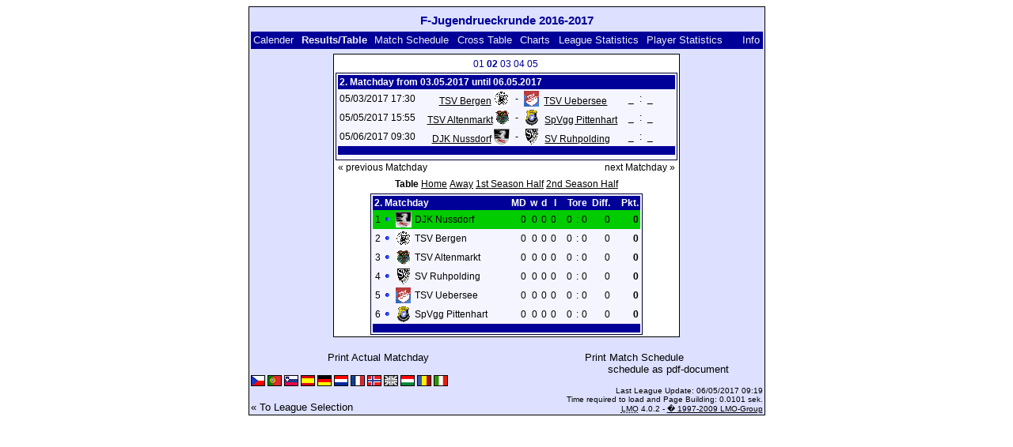

--- FILE ---
content_type: text/html; charset=UTF-8
request_url: https://klarakolumna.bplaced.net/lmo/lmo.php?action=results&file=fjugendrueckrunde1617.l98&st=2&lmouserlang=English
body_size: 2612
content:
<!DOCTYPE HTML PUBLIC "-//W3C//DTD HTML 4.01 Transitional//EN"
					"http://www.w3.org/TR/html4/loose.dtd">
<html lang="de">
<head>
<title>F-Jugendrueckrunde 2016-2017</title>
<meta http-equiv="Content-Type" content="text/html; charset=utf-8">

  <link type='text/css' rel='stylesheet' href='https://klarakolumna.bplaced.net/lmo/lmo-style-nc.php'>
  <style type='text/css'>@import url('https://klarakolumna.bplaced.net/lmo/lmo-style.php');</style>
</head>
<body>
  <div align="center">
    <table class="lmoMain" cellspacing="0" cellpadding="0" border="0">
      <tr>
        <td colspan="2" align="center"><h1>F-Jugendrueckrunde 2016-2017</h1></td>
      </tr>
      <tr>
        <td colspan="2" align="center"></td>
      </tr>
      <tr>
        <td class="lmoMenu" align="left"><a href='/lmo/lmo.php?file=fjugendrueckrunde1617.l98&amp;action=cal&amp;st=2' title='Show the League Calender'>Calender</a>&nbsp;&nbsp;Results/Table&nbsp;&nbsp;<a href='/lmo/lmo.php?file=fjugendrueckrunde1617.l98&amp;action=program' title='Show the Match Schedule of a certain Team'>Match Schedule</a>&nbsp;&nbsp;<a href='/lmo/lmo.php?file=fjugendrueckrunde1617.l98&amp;action=cross' title='Show all results on one page'>Cross Table</a>&nbsp;&nbsp;<a href='/lmo/lmo.php?file=fjugendrueckrunde1617.l98&amp;action=graph&amp;stat1=0&amp;stat2=0' title='Show Charts'>Charts</a>&nbsp;&nbsp;<a href='/lmo/lmo.php?file=fjugendrueckrunde1617.l98&amp;action=stats&amp;stat1=0&amp;stat2=0' title='Show Statistics and Prognoses'>League Statistics</a>&nbsp;&nbsp;<a href='/lmo/lmo.php?file=fjugendrueckrunde1617.l98&amp;action=spieler' title='Show Player Statistics'>Player Statistics</a>&nbsp;&nbsp;&nbsp;&nbsp;<td class="lmoMenu" align="right"><a href='/lmo/lmo.php?file=fjugendrueckrunde1617.l98&amp;action=info' title='Information about this PHP-Script and its Author'>Info</a></td>
      </tr>
      <tr>
        <td colspan="2" align="center">
<table class="lmoMiddle" cellspacing="0" cellpadding="0" border="0">  <tr>
    <td align="center"><table class="lmoSubmenu" cellspacing="0" cellpadding="0" border="0">
  <tr><td align='center'><a href='/lmo/lmo.php?action=results&amp;tabtype=0&amp;file=fjugendrueckrunde1617.l98&amp;st=1' title='go to this Matchday'>01</a>&nbsp;</td><td align='center'>02&nbsp;</td><td align='center'><a href='/lmo/lmo.php?action=results&amp;tabtype=0&amp;file=fjugendrueckrunde1617.l98&amp;st=3' title='go to this Matchday'>03</a>&nbsp;</td><td align='center'><a href='/lmo/lmo.php?action=results&amp;tabtype=0&amp;file=fjugendrueckrunde1617.l98&amp;st=4' title='go to this Matchday'>04</a>&nbsp;</td><td align='center'><a href='/lmo/lmo.php?action=results&amp;tabtype=0&amp;file=fjugendrueckrunde1617.l98&amp;st=5' title='go to this Matchday'>05</a>&nbsp;</td>  </tr>
</table></td>
  </tr>  <tr>
    <td align="center"><table class="lmoInner" cellspacing="0" cellpadding="0" border="0">
  <tr>
    <th colspan="11" align="left">
    	2. Matchday from 03.05.2017 until 06.05.2017    </th>
  </tr>  <tr>    <td class="nobr">05/03/2017 17:30</td>
    <td width="2">&nbsp;</td>
    <td class="nobr" align="right"><a href="/lmo/lmo.php?action=program&amp;file=fjugendrueckrunde1617.l98&amp;selteam=5" title="Here you find the Match Schedule for the Team">TSV Bergen</a>&nbsp;<img src='https://klarakolumna.bplaced.net/lmo/img/teams/small/TSV%20Bergen.gif' width="20" height="20"  alt='' />     </td>
    <td align="center" width="10">-</td>
    <td class="nobr" align="left"><img src='https://klarakolumna.bplaced.net/lmo/img/teams/small/TSV%20Uebersee.gif' width="19" height="20"  alt='' /> &nbsp;<a href="/lmo/lmo.php?action=program&amp;file=fjugendrueckrunde1617.l98&amp;selteam=2" title="Here you find the Match Schedule for the Team">TSV Uebersee</a>    </td>
    <td width="2">&nbsp;</td>
    <td align="right">_</td>
    <td align="center" width="8">:</td>
    <td align="left">_</td>    <td width="2">&nbsp;</td>
    <td class="nobr" align="left">&nbsp;&nbsp;&nbsp;&nbsp;</td>
  </tr>  <tr>    <td class="nobr">05/05/2017 15:55</td>
    <td width="2">&nbsp;</td>
    <td class="nobr" align="right"><a href="/lmo/lmo.php?action=program&amp;file=fjugendrueckrunde1617.l98&amp;selteam=4" title="Here you find the Match Schedule for the Team">TSV Altenmarkt</a>&nbsp;<img src='https://klarakolumna.bplaced.net/lmo/img/teams/small/TSV%20Altenmarkt.gif' width="18" height="20"  alt='' />     </td>
    <td align="center" width="10">-</td>
    <td class="nobr" align="left"><img src='https://klarakolumna.bplaced.net/lmo/img/teams/small/SpVgg%20Pittenhart.gif' width="20" height="20"  alt='' /> &nbsp;<a href="/lmo/lmo.php?action=program&amp;file=fjugendrueckrunde1617.l98&amp;selteam=1" title="Here you find the Match Schedule for the Team">SpVgg Pittenhart</a>    </td>
    <td width="2">&nbsp;</td>
    <td align="right">_</td>
    <td align="center" width="8">:</td>
    <td align="left">_</td>    <td width="2">&nbsp;</td>
    <td class="nobr" align="left">&nbsp;&nbsp;&nbsp;&nbsp;</td>
  </tr>  <tr>    <td class="nobr">05/06/2017 09:30</td>
    <td width="2">&nbsp;</td>
    <td class="nobr" align="right"><a href="/lmo/lmo.php?action=program&amp;file=fjugendrueckrunde1617.l98&amp;selteam=6" title="Here you find the Match Schedule for the Team">DJK Nussdorf</a>&nbsp;<img src='https://klarakolumna.bplaced.net/lmo/img/teams/small/DJK%20Nussdorf.gif' width="20" height="20"  alt='' />     </td>
    <td align="center" width="10">-</td>
    <td class="nobr" align="left"><img src='https://klarakolumna.bplaced.net/lmo/img/teams/small/SV%20Ruhpolding.gif' width="20" height="20"  alt='' /> &nbsp;<a href="/lmo/lmo.php?action=program&amp;file=fjugendrueckrunde1617.l98&amp;selteam=3" title="Here you find the Match Schedule for the Team">SV Ruhpolding</a>    </td>
    <td width="2">&nbsp;</td>
    <td align="right">_</td>
    <td align="center" width="8">:</td>
    <td align="left">_</td>    <td width="2">&nbsp;</td>
    <td class="nobr" align="left">&nbsp;&nbsp;&nbsp;&nbsp;</td>
  </tr>  <tr>  
    <td class="lmoFooter" align="center" width="100%" colspan="11">&nbsp;    </td>
  </tr>  <tr>  
    <td align="center" width="100%" colspan="11"></td> 
  </tr></table></td>
  </tr>  <tr>
    <td>
      <table width="100%" cellspacing="0" cellpadding="0" border="0">
        <tr>          <td align="left">&nbsp;<a href="/lmo/lmo.php?action=results&amp;tabtype=0&amp;file=fjugendrueckrunde1617.l98&amp;st=1" title="previous Matchday">« previous Matchday</a>&nbsp;</td>          <td align="right">&nbsp;<a href="/lmo/lmo.php?action=results&amp;tabtype=0&amp;file=fjugendrueckrunde1617.l98&amp;st=3" title="next Matchday">next Matchday »</a>&nbsp;</td>        </tr>
      </table>
    </td>
  </tr>  <tr>
    <td align="center">
<table class="lmoInner" cellspacing="0" cellpadding="0" border="0">
  <caption>Table&nbsp;<a href="/lmo/lmo.php?action=results&amp;file=fjugendrueckrunde1617.l98&amp;endtab=2&amp;st=2&amp;tabtype=1" title="Show Table of Home Matches">Home</a>&nbsp;<a href="/lmo/lmo.php?action=results&amp;file=fjugendrueckrunde1617.l98&amp;endtab=2&amp;st=2&amp;tabtype=2" title="Show Table of Away Matches">Away</a>&nbsp;<a href="/lmo/lmo.php?action=results&amp;file=fjugendrueckrunde1617.l98&amp;endtab=2&amp;st=2&amp;tabtype=4" title="1st Season Half">1st Season Half</a>&nbsp;<a href="/lmo/lmo.php?action=results&amp;file=fjugendrueckrunde1617.l98&amp;endtab=2&amp;st=2&amp;tabtype=3" title="2nd Season Half">2nd Season Half</a>  </caption>  <tr>
    <th align="left" colspan="7">2. Matchday&nbsp;</th>
    <th align="right">MD</th>
    <th align="right">w</th>    <th align="right">d</th>    <th align="right">l</th>    <th style="width:2px;">&nbsp;</th>
    <th colspan="3" align="center">Tore</th>
    <th align="right">Diff.</th>    <th style="width:2px;">&nbsp;</th>
    <th  align="right">Pkt.</th>  </tr>  <tr>
    <td class="lmoTabelleMeister nobr" align="right">1</td>
        <td class="lmoTabelleMeister nobr"><img src='https://klarakolumna.bplaced.net/lmo/img/lmo-tab0.gif' width="9" height="9" border="0" alt='' /></td>
    <td class="lmoTabelleMeister nobr" align="center"><img src='https://klarakolumna.bplaced.net/lmo/img/teams/small/DJK%20Nussdorf.gif' width="20" height="20"  alt='' /> </td>
    <td class="lmoTabelleMeister nobr" align="left">
    	DJK Nussdorf
    </td>
    <td class="lmoTabelleMeister nobr" style="width:2px;">&nbsp;</td>
    <td class="lmoTabelleMeister nobr">&nbsp;    </td>
    <td class="lmoTabelleMeister nobr" style="width:2px;">&nbsp;</td>
    <td class="lmoTabelleMeister nobr" align="right">0</td>
    <td class="lmoTabelleMeister nobr" align="right">0</td>    <td class="lmoTabelleMeister nobr" align="right">0</td>    <td class="lmoTabelleMeister nobr" align="right">0</td>
    <td class="lmoTabelleMeister nobr" style="width:2px;">&nbsp;</td>
    <td class="lmoTabelleMeister nobr" align="right">0</td>
    <td class="lmoTabelleMeister nobr" align="center" style="width:4px;">:</td>
    <td class="lmoTabelleMeister nobr">0</td>
    <td class="lmoTabelleMeister nobr" align="right">0</td>    <td class="lmoTabelleMeister nobr" style="width:2px;">&nbsp;</td>
    <td class="lmoTabelleMeister nobr" align="right"><strong>0</strong></td>  </tr>  <tr>
    <td class="nobr" align="right">2</td>
        <td class="nobr"><img src='https://klarakolumna.bplaced.net/lmo/img/lmo-tab0.gif' width="9" height="9" border="0" alt='' /></td>
    <td class="nobr" align="center"><img src='https://klarakolumna.bplaced.net/lmo/img/teams/small/TSV%20Bergen.gif' width="20" height="20"  alt='' /> </td>
    <td class="nobr" align="left">
    	TSV Bergen
    </td>
    <td class="nobr" style="width:2px;">&nbsp;</td>
    <td class="nobr">&nbsp;    </td>
    <td class="nobr" style="width:2px;">&nbsp;</td>
    <td class="nobr" align="right">0</td>
    <td class="nobr" align="right">0</td>    <td class="nobr" align="right">0</td>    <td class="nobr" align="right">0</td>
    <td class="nobr" style="width:2px;">&nbsp;</td>
    <td class="nobr" align="right">0</td>
    <td class="nobr" align="center" style="width:4px;">:</td>
    <td class="nobr">0</td>
    <td class="nobr" align="right">0</td>    <td class="nobr" style="width:2px;">&nbsp;</td>
    <td class="nobr" align="right"><strong>0</strong></td>  </tr>  <tr>
    <td class="nobr" align="right">3</td>
        <td class="nobr"><img src='https://klarakolumna.bplaced.net/lmo/img/lmo-tab0.gif' width="9" height="9" border="0" alt='' /></td>
    <td class="nobr" align="center"><img src='https://klarakolumna.bplaced.net/lmo/img/teams/small/TSV%20Altenmarkt.gif' width="18" height="20"  alt='' /> </td>
    <td class="nobr" align="left">
    	TSV Altenmarkt
    </td>
    <td class="nobr" style="width:2px;">&nbsp;</td>
    <td class="nobr">&nbsp;    </td>
    <td class="nobr" style="width:2px;">&nbsp;</td>
    <td class="nobr" align="right">0</td>
    <td class="nobr" align="right">0</td>    <td class="nobr" align="right">0</td>    <td class="nobr" align="right">0</td>
    <td class="nobr" style="width:2px;">&nbsp;</td>
    <td class="nobr" align="right">0</td>
    <td class="nobr" align="center" style="width:4px;">:</td>
    <td class="nobr">0</td>
    <td class="nobr" align="right">0</td>    <td class="nobr" style="width:2px;">&nbsp;</td>
    <td class="nobr" align="right"><strong>0</strong></td>  </tr>  <tr>
    <td class="nobr" align="right">4</td>
        <td class="nobr"><img src='https://klarakolumna.bplaced.net/lmo/img/lmo-tab0.gif' width="9" height="9" border="0" alt='' /></td>
    <td class="nobr" align="center"><img src='https://klarakolumna.bplaced.net/lmo/img/teams/small/SV%20Ruhpolding.gif' width="20" height="20"  alt='' /> </td>
    <td class="nobr" align="left">
    	SV Ruhpolding
    </td>
    <td class="nobr" style="width:2px;">&nbsp;</td>
    <td class="nobr">&nbsp;    </td>
    <td class="nobr" style="width:2px;">&nbsp;</td>
    <td class="nobr" align="right">0</td>
    <td class="nobr" align="right">0</td>    <td class="nobr" align="right">0</td>    <td class="nobr" align="right">0</td>
    <td class="nobr" style="width:2px;">&nbsp;</td>
    <td class="nobr" align="right">0</td>
    <td class="nobr" align="center" style="width:4px;">:</td>
    <td class="nobr">0</td>
    <td class="nobr" align="right">0</td>    <td class="nobr" style="width:2px;">&nbsp;</td>
    <td class="nobr" align="right"><strong>0</strong></td>  </tr>  <tr>
    <td class="nobr" align="right">5</td>
        <td class="nobr"><img src='https://klarakolumna.bplaced.net/lmo/img/lmo-tab0.gif' width="9" height="9" border="0" alt='' /></td>
    <td class="nobr" align="center"><img src='https://klarakolumna.bplaced.net/lmo/img/teams/small/TSV%20Uebersee.gif' width="19" height="20"  alt='' /> </td>
    <td class="nobr" align="left">
    	TSV Uebersee
    </td>
    <td class="nobr" style="width:2px;">&nbsp;</td>
    <td class="nobr">&nbsp;    </td>
    <td class="nobr" style="width:2px;">&nbsp;</td>
    <td class="nobr" align="right">0</td>
    <td class="nobr" align="right">0</td>    <td class="nobr" align="right">0</td>    <td class="nobr" align="right">0</td>
    <td class="nobr" style="width:2px;">&nbsp;</td>
    <td class="nobr" align="right">0</td>
    <td class="nobr" align="center" style="width:4px;">:</td>
    <td class="nobr">0</td>
    <td class="nobr" align="right">0</td>    <td class="nobr" style="width:2px;">&nbsp;</td>
    <td class="nobr" align="right"><strong>0</strong></td>  </tr>  <tr>
    <td class="nobr" align="right">6</td>
        <td class="nobr"><img src='https://klarakolumna.bplaced.net/lmo/img/lmo-tab0.gif' width="9" height="9" border="0" alt='' /></td>
    <td class="nobr" align="center"><img src='https://klarakolumna.bplaced.net/lmo/img/teams/small/SpVgg%20Pittenhart.gif' width="20" height="20"  alt='' /> </td>
    <td class="nobr" align="left">
    	SpVgg Pittenhart
    </td>
    <td class="nobr" style="width:2px;">&nbsp;</td>
    <td class="nobr">&nbsp;    </td>
    <td class="nobr" style="width:2px;">&nbsp;</td>
    <td class="nobr" align="right">0</td>
    <td class="nobr" align="right">0</td>    <td class="nobr" align="right">0</td>    <td class="nobr" align="right">0</td>
    <td class="nobr" style="width:2px;">&nbsp;</td>
    <td class="nobr" align="right">0</td>
    <td class="nobr" align="center" style="width:4px;">:</td>
    <td class="nobr">0</td>
    <td class="nobr" align="right">0</td>    <td class="nobr" style="width:2px;">&nbsp;</td>
    <td class="nobr" align="right"><strong>0</strong></td>  </tr>  <tr>
    <td class="lmoFooter" align="center" colspan="22">&nbsp;    </td>
  </tr>
</table></td>
  </tr>
</table></td>
      </tr>
      <tr>
        <td colspan="2" align="center">        <table width="100%" cellspacing="0" cellpadding="0" border="0">
          <tr>           <td align="center"><a href='https://klarakolumna.bplaced.net/lmo/output/fjugendrueckrunde1617.l98-st.html' title='Print Aktual Matchday'>Print Actual Matchday</a>&nbsp;            </td>
            <td align="center"><a href='https://klarakolumna.bplaced.net/lmo/output/fjugendrueckrunde1617.l98-sp.html' title='Print Match Schedule'>Print Match Schedule</a>&nbsp;            </td>
          </tr>
        </table>  <table width="100%" cellspacing="0" cellpadding="0" border="0">
      <tr><td align="center" width='37%'>
  </td>
  <td align="center">
  &nbsp;
  </td>
        <td align="center" width='37%'>
          <a target='_blank' href='https://klarakolumna.bplaced.net/lmo/addon/pdf/pdf-spielplan.php?file=fjugendrueckrunde1617.l98' title='Creates schedule as a pdf-document'>
  schedule as pdf-document</a>        </td>
      </tr>
  </table>
</td>
      </tr>
      <tr>
        <td class="lmoFooter" colspan="2" align="left"><a href='/lmo/lmo.php?action=results&amp;file=fjugendrueckrunde1617.l98&amp;st=2&amp;lmouserlang=Cestina' title='Cestina'><img src='https://klarakolumna.bplaced.net/lmo/img/Cestina.gif' border='1' title='Cestina' alt='Cestina'></a> <a href='/lmo/lmo.php?action=results&amp;file=fjugendrueckrunde1617.l98&amp;st=2&amp;lmouserlang=Portugues' title='Portugues'><img src='https://klarakolumna.bplaced.net/lmo/img/Portugues.gif' border='1' title='Portugues' alt='Portugues'></a> <a href='/lmo/lmo.php?action=results&amp;file=fjugendrueckrunde1617.l98&amp;st=2&amp;lmouserlang=Slovenskega' title='Slovenskega'><img src='https://klarakolumna.bplaced.net/lmo/img/Slovenskega.gif' border='1' title='Slovenskega' alt='Slovenskega'></a> <a href='/lmo/lmo.php?action=results&amp;file=fjugendrueckrunde1617.l98&amp;st=2&amp;lmouserlang=Espanol' title='Espanol'><img src='https://klarakolumna.bplaced.net/lmo/img/Espanol.gif' border='1' title='Espanol' alt='Espanol'></a> <a href='/lmo/lmo.php?action=results&amp;file=fjugendrueckrunde1617.l98&amp;st=2&amp;lmouserlang=Deutsch' title='Deutsch'><img src='https://klarakolumna.bplaced.net/lmo/img/Deutsch.gif' border='1' title='Deutsch' alt='Deutsch'></a> <a href='/lmo/lmo.php?action=results&amp;file=fjugendrueckrunde1617.l98&amp;st=2&amp;lmouserlang=Nederlands' title='Nederlands'><img src='https://klarakolumna.bplaced.net/lmo/img/Nederlands.gif' border='1' title='Nederlands' alt='Nederlands'></a> <a href='/lmo/lmo.php?action=results&amp;file=fjugendrueckrunde1617.l98&amp;st=2&amp;lmouserlang=Francais' title='Francais'><img src='https://klarakolumna.bplaced.net/lmo/img/Francais.gif' border='1' title='Francais' alt='Francais'></a> <a href='/lmo/lmo.php?action=results&amp;file=fjugendrueckrunde1617.l98&amp;st=2&amp;lmouserlang=Norsk' title='Norsk'><img src='https://klarakolumna.bplaced.net/lmo/img/Norsk.gif' border='1' title='Norsk' alt='Norsk'></a> <img title='English' src='https://klarakolumna.bplaced.net/lmo/img/English.selected.gif' border='1' alt='English'> <a href='/lmo/lmo.php?action=results&amp;file=fjugendrueckrunde1617.l98&amp;st=2&amp;lmouserlang=Magyar' title='Magyar'><img src='https://klarakolumna.bplaced.net/lmo/img/Magyar.gif' border='1' title='Magyar' alt='Magyar'></a> <a href='/lmo/lmo.php?action=results&amp;file=fjugendrueckrunde1617.l98&amp;st=2&amp;lmouserlang=Romanian' title='Romanian'><img src='https://klarakolumna.bplaced.net/lmo/img/Romanian.gif' border='1' title='Romanian' alt='Romanian'></a> <a href='/lmo/lmo.php?action=results&amp;file=fjugendrueckrunde1617.l98&amp;st=2&amp;lmouserlang=Italiano' title='Italiano'><img src='https://klarakolumna.bplaced.net/lmo/img/Italiano.gif' border='1' title='Italiano' alt='Italiano'></a> &nbsp;</td>
      </tr>
      <tr>
        <td colspan="2">
          <table width="100%" cellspacing="0" cellpadding="0" border="0">
            <tr>
              <td valign="bottom" align="left"><a href='/lmo/lmo.php' title='Here you can open a different League'>« To League Selection</a>&nbsp;&nbsp;&nbsp;</td>
              <td class="lmoFooter" valign="bottom" align="right">Last League Update:&nbsp;06/05/2017 09:19<br>Time required to load and Page Building: 0.0101 sek.<br><acronym title="Liga Manager Online">LMO</acronym> 4.0.2 - <a href="http://www.liga-manager-online.de/" title="Click here to get informations about this script">� 1997-2009 LMO-Group</a></td>
            </tr>
    	    </table>
        </td>
      </tr>
    </table>
  </div>
</body>
</html>